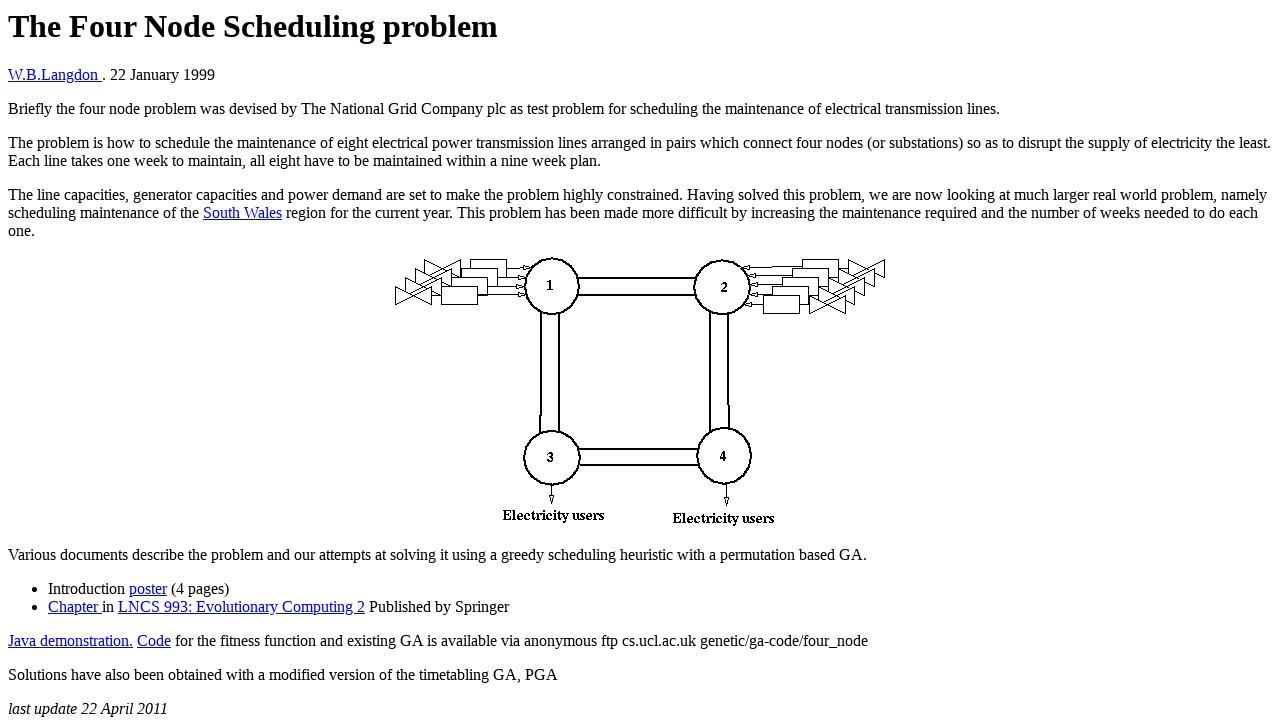

--- FILE ---
content_type: text/html
request_url: http://www0.cs.ucl.ac.uk/staff/wlangdon/four_node.html
body_size: 2208
content:
<HTML>
<head>
<TITLE>The Four Node Scheduling problem</TITLE>
</head>
<body BGCOLOR="#FFFFFF">
<H1>The Four Node Scheduling problem</H1>

<A HREF="index.html"
>W.B.Langdon </A>. 22 January 1999

<P>Briefly the four node problem was devised by The National Grid
Company plc as test problem for scheduling the maintenance of
electrical transmission lines. 

<p>The problem is how to schedule the maintenance of eight electrical
power transmission lines arranged in pairs which connect four nodes
(or substations) so as to disrupt the supply of electricity the least.
Each line takes one week to maintain, all eight have to be maintained
within a nine week plan. 

<p>The line capacities, generator capacities and power demand are set
to make the problem highly constrained. Having solved this problem, we
are now looking at much larger real world problem, namely scheduling
maintenance of the <A href=grid_report.html>South Wales</A> region for
the current year. This problem has been made more difficult by
increasing the maintenance required and the number of weeks needed to
do each one.

<center>
<a href="four_node.demo.html">
<img src=network.gif>
</a>
</center>

<p>Various documents describe the problem and our attempts at solving
it using a greedy scheduling heuristic with a permutation based GA.

<ul>
<li>Introduction <A HREF=
"aisb-94.ps.gz">
poster</a> (4 pages) 

<li><A HREF= "ftp://ftp.cs.bham.ac.uk/pub/authors/W.B.Langdon/ga_papers/grid_aisb-95.ps">
Chapter </A> in <A href="lncs993.html">LNCS 993:
Evolutionary Computing 2</a>
Published by 
<!--a href="http://www.springer.de/cgi-bin/search_book.pl?isbn=3-540-60469-3"!-->
Springer
</ul>

<p>
<a href="four_node.demo.html">Java demonstration.</a>
<a href="ftp/ga-code/four_node/README">
Code</a> for the fitness function and existing GA is available via
anonymous ftp cs.ucl.ac.uk genetic/ga-code/four_node

<p>Solutions have also been obtained with a modified version of the
timetabling GA, 
<!--a href="ftp://ftp.dai.ed.ac.uk/pub/pga-2.8/pga.README"!-->PGA

<!--p.Other .a href="http://www.aic.nrl.navy.mil:80/~spears/functs.html".
Test Functions for Evolutionary Algorithms./a!-->
<address>
last update 22 April 2011
</address>
</html>
